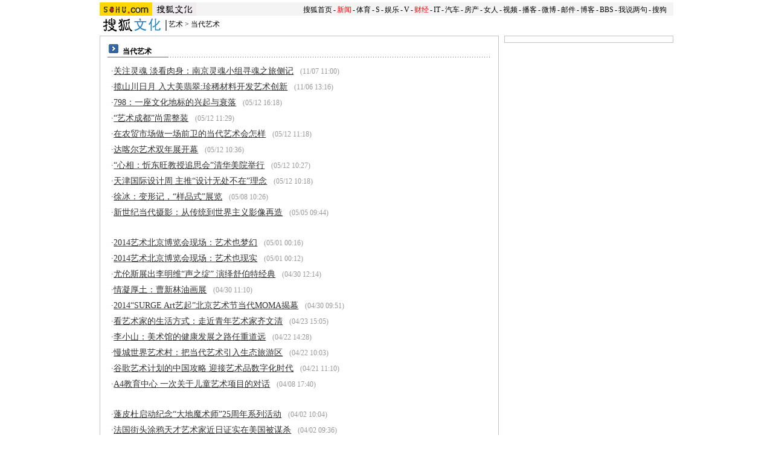

--- FILE ---
content_type: text/html
request_url: http://arts.cul.sohu.com/s2011/dangdai/
body_size: 6158
content:
<!doctype html PUBLIC "-//W3C//DTD XHTML 1.0 Transitional//EN"
	"http://www.w3.org/TR/xhtml1/DTD/xhtml1-transitional.dtd">



<script type="text/javascript">
  var pvinsight_page_ancestors = '244608874;253141989;323746175';
</script>


<html>
<head>
<meta http-equiv="content-type" content="text/html; charset=GBK" />
<meta name="description" content="当代艺术" />
<meta name="keywords" content="当代艺术" />
<meta name="robots" content="all" />

<meta http-equiv="X-UA-Compatible" content="IE=EmulateIE7" />
<title>当代艺术-搜狐文化频道</title>
<script src="http://www.sohu.com/sohuflash_1.js" type="text/javascript"></script>
<link type="text/css" rel="stylesheet"
href="http://news.sohu.com/upload/img071012/global.css" />
<style> 
div, h1, h2, h3, h4, p {text-align: left;}
.pp, .pt, .list12 ul, .list14 ul, .area { margin-bottom: 0px;
margin-left: auto;margin-right: auto;margin-top: 0px;width: 100%;line-height: 20px;}
.list12 li {color: #333333;font-family: "宋体";font-size: 12px;font-style: normal;font-variant: normal;font-weight: 400;line-height: 16px;padding-bottom: 7px;padding-left: 22px;padding-right: 0px;padding-top: 7px;text-align: left;}
.list12 {background-attachment: scroll;background-clip: border-box;
background-color: transparent;background-image: url("http://i3.itc.cn/20100915/121_c2a24642_9006_4c4e_bbf5_b7007a3ab761_0.gif");
background-origin: padding-box;background-position: 0px -37px;background-repeat: repeat-y;background-size: auto;margin-bottom: 5px;width: 240px;}
.pt h3 {background-attachment: scroll;background-clip: border-box;background-color: transparent;background-image: none;background-origin: padding-box;
background-position: 0% 0%;background-repeat: repeat;background-size: auto;
text-indent: 0px;font-weight: 600;line-height:22px}
#logoFocus {margin:14px auto 11px;overflow:hidden}
#logoFocus .left {width:250px}
#logoFocus .right {width:670px;text-align:left;line-height:24px;color:#333}
#logoFocus .info{width:118px;padding:3px 0 0 7px;height:51px;background:url(http://i0.itc.cn/20120305/22d_1d676500_f80c_3128_6aae_4b07f9cc9c2b_1.gif) no-repeat;color:#C00;line-height:18px;text-align:center}#logoFocus .tt {float:left;display:inline;margin:5px 10px 0 0}
#nav {height:28px;padding-top:10px;background:#333;color:#FFF;font:14px/22px "宋体";margin-bottom:10px}
#nav a {color:#FFF;margin:0 12px;}
#logoFocus .wdA {width:242px}
#logoFocus .wdB {width:223px}
#logoFocus .wdC {width:205px}
h2 span {float: right;font-family: "宋体";font-size: 12px;font-style: normal;
font-variant: normal;font-weight: 300;line-height: 20px;}
/* 浮动属性 */
.left,.center,.l,.right,.r{display:inline;float:left;}
.right,.r{float:right;}
.fontArial{font-family:'Arial'}
.b{font-weight:bold;}/* 加粗 */
.blank5,.blank8{height:5px;font-size:1px;}
.blank8{height:8px;}
.more{text-align:right;}/* 更多 */
.area{width:950px;}/*页面属性 */
.lh18 {line-height:18px}
.f14list li a:visited {color:#800080;text-decoration:underline}
.f14list li a:hover {color:#f00;text-decoration:underline}
.main .lc .f14list SPAN.star {display:none}
/* 页面可体现代码部分 start */
.area {margin:0 auto;}
.area {width:950px;clear:both;}
.suject {margin:0px auto;;padding-bottom:15px}
.inputSytle {background:#fff;border:1px #A1A1A1 solid;margin-top:5px;height:15px}
.main .rc {float:right;width:260px;border:1px #C3C3C3 solid;padding:10px 9px 0 9px}
.main .rc H2 {margin-bottom: 10px;width: 238px;}
.main .rc .pt {margin:0 auto;width: 240px;overflow:hidden;margin-bottom: 12px;}
.main .rc .pt {color: #666666;line-height: 20px;text-align: left;}
.main .rc .pt div {float: left;margin-right: 10px;}
.main .rc.pt p {clear: none;}
/* 页面可体现代码部分 end */
 
/* 备用代码*/
.navs {width:948px;background:url(http://news.sohu.com/upload/img071012/navsbg.jpg);border:1px #C3C3C3 solid;height:21px;padding-top:10px;text-align:left;margin-top:6px}
.navs A {color:#000;padding:0px 12px;}
.ss {background:url(http://news.sohu.com/upload/img071012/gray.jpg);height:15px;font-size:1px;}
.main {}
.location .leftc {padding-bottom: 8px;
}
/* 左侧宽度*/
.main .lc {float:left;width:635px;border:1px #C3C3C3 solid;padding:7px 12px}
.main .lc H2 {background:url(http://news.sohu.com/upload/img071012/h2bg.gif);height:20px;padding-top:8px;padding-left:25px;color:#000;font-weight:bold;text-align:left}
.main .lc .f14list UL {color:#333333;padding:10px 0}
.main .lc .f14list LI A {color:#333333;line-height:26px}
.main .lc .f14list SPAN {color:#999;font-size:12px;padding-left:8px}
.pages {border-top:1px #DFE4E7 solid;color:#000;padding-bottom:5px}
.pages input {width:32px;margin-top:5px}
.pages A {color:#000;padding:5px}
.pages IMG {margin-top:5px}
/* 标准底 */
#foot {color:#333;padding-top:10px;padding-bottom:5px;line-height:20px;background:#fff;border-top:1px #333 solid;width:950px;}
#foot a {color:#333}
 
/* 导航 */
#navigation {width:950px;margin:0 auto;}
#navigation .w753 {width:753px;height:66px;background:url(http://cul.sohu.com/upload/20080122wenhua/images/pic01.gif);float:right}
#navigation .w555 {width:555px;float:left;height:38px}
#navigation .w555 ul {margin-top:7px;}
#navigation .w555 li {height:21px;float:left;text-align:center;padding-top:10px;color:#fff;font-weight:bold;cursor:pointer;}
#navigation .w555 li a {color:#fff}
#navigation .w555 .now {color:#303030;background:url(http://cul.sohu.com/upload/20080122wenhua/images/pic03.gif);margin:0 -12px;padding:10px 12px 0 12px;}
#navigation .w555 .now a {color:#303030}
#navigation .w555 img {margin:-10px 12px 0 12px;vertical-align:middle;}
#navigation .w198 {width:198px;float:right;padding-top:17px;color:#fff;text-align:left;height:21px;}
#navigation .w198 a {color:#fff;}
#navigation .h28 {width:753px;height:22px!important;height:19px;text-align:left;color:#303030;padding-top:6px!important;padding-top:9px;}
#navigation .h28 a {color:#303030;margin-right:6px;}
 
</style>

<body>
<div class="scola_top_bg">
<div id="channelNav" class="Area">

<a href="http://www.sohu.com/" target="_blank"><img src="http://images.sohu.com/uiue/sohu_logo/2005/sohu_logo2.gif" height="22" alt="搜狐网站" border="0" class="left" /></a><a href="http://cul.sohu.com/"><img src="http://images.sohu.com/uiue/sohu_logo/2005/cul_logo2.gif" height="22" alt="搜狐文化" border="0"  class="left" /></a>

<div id="fullscreenad" style="display:none"></div>
<style>#channelNav ul {margin-right:5px;width:auto;clear:none}</style>
<ul class="right">
	<li><a href="http://www.sohu.com/">搜狐首页</a></li><li>-</li>
	<li class="red"><a href="http://news.sohu.com/">新闻</a></li><li>-</li>
	<li><a href="http://sports.sohu.com/">体育</a></li><li>-</li>
	<li><a href="http://s.sohu.com/">S</a></li><li>-</li>
	<li><a href="http://yule.sohu.com/">娱乐</a></li><li>-</li>
	<li><a href="http://tv.sohu.com/yule/">V</a></li><li>-</li>
	<li class="red"><a href="http://business.sohu.com/">财经</a></li><li>-</li>
	<li><a href="http://it.sohu.com/">IT</a></li><li>-</li>
	<li><a href="http://auto.sohu.com/">汽车</a></li><li>-</li>
	<li><a href="http://www.focus.cn">房产</a></li><li>-</li>
	<li><a href="http://women.sohu.com/">女人</a></li><li>-</li>
	<li><a href="http://tv.sohu.com/">视频</a></li><li>-</li>
	<li><a href="http://my.tv.sohu.com/">播客</a></li><li>-</li>
	<li><a href="http://t.sohu.com/">微博</a></li><li>-</li>
	<li><a href="http://login.mail.sohu.com/">邮件</a></li><li>-</li>
	<li><a href="http://blog.sohu.com/">博客</a></li><li>-</li>
	<li><a href="http://club.sohu.com/">BBS</a></li><li>-</li>
	<li><a href="http://comment2.news.sohu.com/">我说两句</a></li><li>-</li>
	<li class="end"><a href="http://www.sogou.com/">搜狗</a></li>
</ul>
</div>
 



<sohuadcode></sohuadcode>
<div class="area location">
	<div class="leftc">
	
	<a href="http://cul.sohu.com/" target="_blank"><img src="/images/logo1227/sohu_news.gif" alt="搜狐文化-搜狐网站" class="left" border="0" /></a><p>&nbsp;<a href=http://arts.cul.sohu.com/arts/>艺术</a> &gt; <a href=http://arts.cul.sohu.com/s2011/dangdai/>当代艺术</a></p>
	</div>
	
	<div class="clear"></div>
</div>

<sohuadcode></sohuadcode>



<div class="main area">
	<div class="lc">
                   
		<h2>当代艺术</h2>
		<div class="f14list">
		<ul><li>·<a test=a href='http://arts.cul.sohu.com/20141107/n405864712.shtml' target='_blank'>关注灵魂 淡看肉身：南京灵魂小组寻魂之旅侧记</a><span> (11/07 11:00)</span><span class='star'>★★★</span></li><li>·<a test=a href='http://arts.cul.sohu.com/20141106/n405834136.shtml' target='_blank'>揽山川日月 入大美翡翠:珍稀材料开发艺术创新</a><span> (11/06 13:16)</span><span class='star'>★★★</span></li><li>·<a test=a href='http://arts.cul.sohu.com/20140512/n399457187.shtml' target='_blank'>798：一座文化地标的兴起与衰落</a><span> (05/12 16:18)</span><span class='star'>★★★</span></li><li>·<a test=a href='http://arts.cul.sohu.com/20140512/n399443792.shtml' target='_blank'>“艺术成都”尚需整装</a><span> (05/12 11:29)</span><span class='star'>★★★</span></li><li>·<a test=a href='http://arts.cul.sohu.com/20140512/n399443217.shtml' target='_blank'>在农贸市场做一场前卫的当代艺术会怎样</a><span> (05/12 11:18)</span><span class='star'>★★★</span></li><li>·<a test=a href='http://arts.cul.sohu.com/20140512/n399440158.shtml' target='_blank'>达喀尔艺术双年展开幕</a><span> (05/12 10:36)</span><span class='star'>★★★</span></li><li>·<a test=a href='http://arts.cul.sohu.com/20140512/n399439421.shtml' target='_blank'>“心相：忻东旺教授追思会”清华美院举行</a><span> (05/12 10:27)</span><span class='star'>★★★</span></li><li>·<a test=a href='http://arts.cul.sohu.com/20140512/n399438473.shtml' target='_blank'>天津国际设计周 主推“设计无处不在”理念</a><span> (05/12 10:18)</span><span class='star'>★★★</span></li><li>·<a test=a href='http://arts.cul.sohu.com/20140508/n399294257.shtml' target='_blank'>徐冰：变形记，“样品式”展览</a><span> (05/08 10:26)</span><span class='star'>★★★</span></li><li>·<a test=a href='http://arts.cul.sohu.com/20140505/n399144057.shtml' target='_blank'>新世纪当代摄影：从传统到世界主义影像再造</a><span> (05/05 09:44)</span><span class='star'>★★★</span></li><li>&nbsp;</li><li>·<a test=a href='http://pic.cul.sohu.com/group-559066.shtml' target='_blank'>2014艺术北京博览会现场：艺术也梦幻</a><span> (05/01 00:16)</span><span class='star'>★★★</span></li><li>·<a test=a href='http://pic.cul.sohu.com/group-559065.shtml' target='_blank'>2014艺术北京博览会现场：艺术也现实</a><span> (05/01 00:12)</span><span class='star'>★★★</span></li><li>·<a test=a href='http://arts.cul.sohu.com/20140430/n399027888.shtml' target='_blank'>尤伦斯展出李明维“声之绽” 演绎舒伯特经典</a><span> (04/30 12:14)</span><span class='star'>★★★</span></li><li>·<a test=a href='http://arts.cul.sohu.com/20140430/n399023533.shtml' target='_blank'>情凝厚土：曹新林油画展</a><span> (04/30 11:10)</span><span class='star'>★★★</span></li><li>·<a test=a href='http://arts.cul.sohu.com/20140430/n399018409.shtml' target='_blank'>2014“SURGE Art艺起”北京艺术节当代MOMA揭幕</a><span> (04/30 09:51)</span><span class='star'>★★★</span></li><li>·<a test=a href='http://arts.cul.sohu.com/20140423/n398695220.shtml' target='_blank'>看艺术家的生活方式：走近青年艺术家齐文清</a><span> (04/23 15:05)</span><span class='star'>★★★</span></li><li>·<a test=a href='http://arts.cul.sohu.com/20140422/n398640044.shtml' target='_blank'>李小山：美术馆的健康发展之路任重道远</a><span> (04/22 14:28)</span><span class='star'>★★★</span></li><li>·<a test=a href='http://arts.cul.sohu.com/20140422/n398623063.shtml' target='_blank'>慢城世界艺术村：把当代艺术引入生态旅游区</a><span> (04/22 10:03)</span><span class='star'>★★★</span></li><li>·<a test=a href='http://arts.cul.sohu.com/20140421/n398563181.shtml' target='_blank'>谷歌艺术计划的中国攻略 迎接艺术品数字化时代</a><span> (04/21 11:10)</span><span class='star'>★★★</span></li><li>·<a test=a href='http://arts.cul.sohu.com/20140408/n397909452.shtml' target='_blank'>A4教育中心 一次关于儿童艺术项目的对话</a><span> (04/08 17:40)</span><span class='star'>★★★</span></li><li>&nbsp;</li><li>·<a test=a href='http://arts.cul.sohu.com/20140402/n397619174.shtml' target='_blank'>蓬皮杜启动纪念“大地魔术师”25周年系列活动</a><span> (04/02 10:04)</span><span class='star'>★★★</span></li><li>·<a test=a href='http://arts.cul.sohu.com/20140402/n397615868.shtml' target='_blank'>法国街头涂鸦天才艺术家近日证实在美国被谋杀</a><span> (04/02 09:36)</span><span class='star'>★★★</span></li><li>·<a test=a href='http://arts.cul.sohu.com/20140331/n397502401.shtml' target='_blank'>宋永进：中国当代艺术正戏该登场了</a><span> (03/31 14:58)</span><span class='star'>★★★</span></li><li>·<a test=a href='http://arts.cul.sohu.com/20140328/n397376214.shtml' target='_blank'>中国当代艺术为什么背离了它的消费群体</a><span> (03/28 11:51)</span><span class='star'>★★★</span></li><li>·<a test=a href='http://arts.cul.sohu.com/20140328/n397375025.shtml' target='_blank'>当代艺术圈内的另类比赛</a><span> (03/28 11:35)</span><span class='star'>★★★</span></li><li>·<a test=a href='http://arts.cul.sohu.com/20140327/n397296791.shtml' target='_blank'>青年艺术家：从无名小卒到艺术大腕</a><span> (03/27 09:56)</span><span class='star'>★★★</span></li><li>·<a test=a href='http://arts.cul.sohu.com/20140326/n397233668.shtml' target='_blank'>看科技大佬比尔-盖茨们怎么玩艺术</a><span> (03/26 11:07)</span><span class='star'>★★★★</span></li><li>·<a test=a href='http://arts.cul.sohu.com/20140326/n397228326.shtml' target='_blank'>陈丹青谈“高兴”：不是挣了50万或姑娘约吃饭</a><span> (03/26 10:12)</span><span class='star'>★★★★</span></li><li>·<a test=a href='http://arts.cul.sohu.com/20140325/n397170973.shtml' target='_blank'>法国艺术家受聘南京国际美术展</a><span> (03/25 12:37)</span><span class='star'>★★★</span></li><li>·<a test=a href='http://arts.cul.sohu.com/20140325/n397167507.shtml' target='_blank'>关注失联航班：还原中国书画家们的马来时光</a><span> (03/25 11:34)</span><span class='star'>★★★★</span></li><li>&nbsp;</li><li>·<a test=a href='http://arts.cul.sohu.com/20140325/n397158233.shtml' target='_blank'>西方财富力量为何聚焦中国当代艺术</a><span> (03/25 09:55)</span><span class='star'>★★★</span></li><li>·<a test=a href='http://arts.cul.sohu.com/20140325/n397157288.shtml' target='_blank'>军械库艺术展展商的乐事</a><span> (03/25 09:48)</span><span class='star'>★★★</span></li><li>·<a test=a href='http://arts.cul.sohu.com/20140324/n397110965.shtml' target='_blank'>国际艺术圈聚焦中国：当代水墨成拍卖热点</a><span> (03/24 15:04)</span><span class='star'>★★★</span></li><li>·<a test=a href='http://arts.cul.sohu.com/20140324/n397102276.shtml' target='_blank'>行为艺术家何云昌个展《尘缘》北京白盒子开幕</a><span> (03/24 12:00)</span><span class='star'>★★★★</span></li><li>·<a test=a href='http://arts.cul.sohu.com/20140324/n397090937.shtml' target='_blank'>AAC艺术中国年度影响力新闻发布会慈宁宫举办</a><span> (03/24 09:57)</span><span class='star'>★★★</span></li><li>·<a test=a href='http://arts.cul.sohu.com/20140321/n396990623.shtml' target='_blank'>军械库艺博会不可错过的9个展位</a><span> (03/21 11:58)</span><span class='star'>★★★★</span></li><li>·<a test=a href='http://arts.cul.sohu.com/20140321/n396976746.shtml' target='_blank'>飞机去哪儿了？美艺术家画出飞行路线图</a><span> (03/21 09:40)</span><span class='star'>★★★</span></li><li>·<a test=a href='http://pic.cul.sohu.com/group-543530.shtml' target='_blank'>菲律宾艺术家绘制马航失联航班3D画</a><span> (03/18 09:34)</span><span class='star'>★★★</span></li><li>·<a test=a href='http://pic.cul.sohu.com/group-543372.shtml' target='_blank'>王平山水画：灵性而澹然的水墨世界</a><span> (03/17 17:07)</span><span class='star'>★★★</span></li><li>·<a test=a href='http://arts.cul.sohu.com/20140311/n396406895.shtml' target='_blank'>达利与毕加索等原创签名版画拍卖专场</a><span> (03/11 12:06)</span><span class='star'>★★★</span></li><li>&nbsp;</li>
	
		</ul>		
		</div>
		<div class="pages"><p><table><tr><td nowrap><a href='/s2011/dangdai/index.shtml'>首页</a>&nbsp;<a href='#' onclick='javascript:if(!isIndex){go(curPage-1)};return false;'>上一页</a>&nbsp;<a href='#' onclick='javascript:go(curPage+1);return false;'>下一页</a>&nbsp;<a href='#' onclick='javascript:go(maxPage);return false;'>末页</a>&nbsp;
<span id="pagingIndex"></span>&nbsp;&nbsp;转到&nbsp;<input name="pagenav" id="pagenav" type="text" size="2" onkeypress="javaScript:if(event.keyCode==13){go(this.value);}">&nbsp;页 <a href="#" onclick="javascript:go(document.getElementById('pagenav').value);return false;">Go</a>
<script language="JavaScript">
	var indexUrl = '/s2011/dangdai/index.shtml';
	var docUrl = document.location.href;
	var maxPage = 12;
	var curPage = 1;
	var isIndex = false;
	var showPages = 100;
	var end = docUrl.lastIndexOf("/");
	if(end > 0){
		var realDocUrl = docUrl.substring(end);
		var lastToken = realDocUrl.lastIndexOf("_");
		var lastSuffix = realDocUrl.lastIndexOf(".shtml");
		if( (realDocUrl)!= indexUrl && lastToken>0 && lastSuffix >0 && lastSuffix > lastToken ){
			curPage = realDocUrl.substring(lastToken+1,lastSuffix);
			curPage = maxPage-curPage+1;
		}else{
			isIndex = true;
		}
	}
	if(isNaN(curPage)){
		curPage = 1;
	}
	var index = "<span><b>"+curPage+"/"+(maxPage>showPages?showPages:maxPage)+"</b></span>";
	document.getElementById("pagingIndex").innerHTML=index;
	function go(page){
		try{
		var baseUrl = '/s2011/dangdai/index';
		//var page = document.getElementById("pagenav").value;
		var url = '';
			if (page >0&&page <=showPages){
				page = maxPage - page+1;
				if(page <= 0 || page == maxPage ){
					url = indexUrl;;			
				}else{
					url = baseUrl+'_'+page+'.shtml';			
				}
				document.location.href=url;
				return true;
			}else if(page == maxPage){
				if(maxPage > showPages){
					url = baseUrl+'_'+(maxPage-showPages+1)+'.shtml';			
				}else{
					url = baseUrl+'_1.shtml';			
				}
				document.location.href=url;
				return true;
			}else{
				return false;
			}
			}catch(e){
				alert("Sorry:"+e);
			}
		return false;
	}
</script>
</td></tr></table></p></div>
                  

	</div>
	<div class="rc">
                  <sohuadcode></sohuadcode>
		

		
		
                  
                 
                  

	</div>
	<div class="clear"></div>
    <div class="main_bot"></div>
</div>



</div>
<div class="blank5 area"></div>

<table cellspacing=0 cellpadding=0 width=760 border=0>
<tr><td class=ui_foot align=middle>Copyright &copy; 2017 Sohu.com Inc. All Rights Reserved.搜狐公司 <A href="http://corp.sohu.com/s2007/copyright/" target=_blank rel="nofollow">版权所有</A> <A href="http://roll.sohu.com" target=_blank>全部新闻</A> <A href="http://blog.sohu.com/roll" target=_blank>全部博文</A></td></tr>
</table>
<SCRIPT language=JavaScript src="http://a1.itc.cn/pv/js/spv.1309051632.js"></SCRIPT>
<script language="javascript" src="http://js.sohu.com/wrating20120726.js"></script>
<script language="javascript">
var  _wratingId = null;
try{
_wratingId = _getAcc();
}catch(e){}
if(_wratingId !=null){
document.write('<scr'+'ipt type="text/javascript" src="http://sohu.wrating.com/a1.js"></scr'+'ipt>');
}
</script>
<script language="javascript">
if(_wratingId !=null){
document.write('<scr'+'ipt type="text/javascript">');
document.write('var vjAcc="'+_wratingId+'";');
document.write('var wrUrl="http://sohu.wrating.com/";');
document.write('try{vjTrack();}catch(e){}');
document.write('</scr'+'ipt>');
}
</script>
<!--SOHU:SUB_FOOT-->
<sohuadcode></sohuadcode>

</body>
</html>

--- FILE ---
content_type: text/css
request_url: http://news.sohu.com/upload/img071012/global.css
body_size: 1972
content:
/* 全局CSS定义 */
body { text-align: center; margin:0 auto; padding:0; background: #FFF; font-size:12px; color:#000;}
body > div {text-align:center; margin-right:auto; margin-left:auto;} 
div,form,ul,ol,li,span,p {margin: 0; padding: 0; border: 0;}
img,a img{border:0; margin:0; padding:0;}
h1,h2,h3,h4,h5,h6 { margin:0; padding:0;font-size:12px;font-weight:normal;}
ul,ol,li {list-style:none}
table,td,input {font-size:12px}

/* 链接颜色 */
a {color: #000;text-decoration:none}
a:hover {text-decoration:underline;}

/* 通用属性 */
.c2,.c3,.c4,.c5 {width:100%;text-align:center;margin:0 auto;clear:both;padding:0;border:0}
.c2 li,.c2 div {width:49.5%;float:left}	/*双列列表样式*/
.c3 li,.c3 div {width:33%;float:left;}	/*三列列表样式*/
.c4 li,.c4 div {width:25%;float:left;}	/*四列列表样式*/
.c5 li,.c5 div {width:20%;float:left;}	/*五列列表样式*/

.Picgroup {text-align:center;clear:both;margin:6px auto;width:100%}
.Picgroup img {display:block;border:1px solid #424242;margin:0 auto}		/*组图内图片属性*/
.Picgroup H5 {text-align:center;width:100%;background: none;text-indent:0;font-weight:normal}
.Picgroup LI {text-align:center}

.PicTextGroup {text-align:left;margin:0 auto;line-height:21px;color:#424242;width:92%}
.PicTextGroup IMG {margin:0 4px 0 0;float:left}			/*图文混排*/
.PicTextGroup A {color:#424242}
.PicTextGroup P {clear:none}
.PicTextGroup H4 {text-align:right;clear:none}
 
/* 颜色属性 [定义规则，使用颜色英文名称]*/
.red,.red a { color:#FE1200;}					/* 红色	 */
.darkGray,.darkGray a {color:#424242}			/* 深灰色 */
.tintGray,.tintGray a {color:#B7B7B7}			/* 浅灰色 */
.generalGray,.generalGray a {color:#565656}		/* 中度灰色 */
.black,.black a {color:#000}					/* 黑色 */
.blue,.blue a {color:#00f}						/* 蓝色 */		
.white,.white a {color:#fff}					/* 白色	*/

/* 列表属性 */
.f14list .more {text-align:right}
.f14list UL {width:98%;margin:auto}
.f12listS UL,.f12listQ UL {width:94%;margin:auto}
.f14list li {color:#084AC6;line-height:24px!important;line-height:24px;font-size:14px;text-align:left}
.f14list li a:link {color:#084AC6;text-decoration:underline}
.f14list li a:visited {color:#800080;text-decoration:underline}
.f14list li a:hover {color:#f00;text-decoration:underline}
.f14list .red ,.f14list .red a{	color:#f00}
.f14list .blue ,.f14list .blue a{	color:#00f}

.f12listS .more {text-align:right}
.f12listS li,.f12listS p {color:#424242;line-height:21px;font-size:12px;text-align:left}
.f12listS li a,.f12listS p a {color:#424242}
.f12listS .red ,.f12listS .red a{	color:#f00}
.f12listS .blue ,.f12listS .blue a{	color:#00f}

.f12listQ .more {text-align:right}
.f12listQ li,.f12listQ p {color:#565656;line-height:21px;font-size:12px;text-align:left}
.f12listQ li a,.f12listQ a {color:#565656}
.f12listQ .red ,.f12listQ .red a{	color:#f00}
.f12listQ .blue ,.f12listQ .blue a{	color:#00f}

/* 字体属性 [定义规则，属性首字母加属性值，小写] */
.fb {font-weight: bold;}


/* 下划线 */
.unline,.unline a {text-decoration:underline}

/* 字体大小*/
.f12 { font-size:12px;}
.f14 { font-size:14px;}
.f16 { font-size:16px;}

/* 行高定义 */
.lh24 {line-height:24px}
.lh21 {line-height:21px}
.lh18 {line-height:18px}

/* 背景线 */
.bgLine {background:url(/http://news.sohu.com/upload/img071012/20060717/line.gif) repeat-x center;height:1px;font-size:1px}				/* 页内通用背景线 */
.focusLine {background:url(/http://news.sohu.com/upload/img071012/20060717/focusline.gif) repeat-x center;height:1px;font-size:1px}		/* 焦点区背景点线 */

/* 图片边框 */
.img {border:1px solid #000}
.img1 {border:1px solid #424242}

/* 通用属性 */
.left { float: left;}
.right { float: right;}
.clear { clear: both; font-size:1px; width:1px; visibility: hidden; height:1px}
.mauto{	margin-right:auto;margin-left:auto}
.mauto ul{	margin-right:auto;margin-left:auto}

/* CSS空白 */
.blank5 {margin:0 auto; width:100%; height:5px; font-size:1px; background:#fff} 
.blank5_t {margin:0 auto; width:100%; height:5px; font-size:1px;} 

/* 图混 */
.PicTextGroup {width:100%;text-align:left;margin:11px auto;line-height:17px}
.PicTextGroup IMG {margin:0 5px 0 0;float:left;}

/*文字对齐方式*/
.txtleft {text-align:left}
.txtright {text-align:right}
.txtcenter {text-align:center}

/*碎片间距*/
.mgt4 {margin-bottom:4px;}
.mgr5	{margin-right:5px;}
.mg10 UL {margin:10px auto}
.mg12 UL {margin:12px auto}

/*左右间距*/
.w98{	width: 98%;}
.w96{	width: 96%;}
.w95{	width: 95%;}
.w90{	width: 90%;}
.w85{	width: 85%;}
.w80{	width: 80%;}
.w75{	width: 75%;}
.w70{	width: 70%;}
.w65{	width: 65%;}
.w60{	width: 60%;}
.w55{	width: 55%;}
.w50{	width: 50%;}

/* 更多 */
.more {text-align:right;padding-right:5px}

/* 柱形广告 */
.ad_Col {margin:8px auto}

/*首页头部导航*/
#indexNav {margin:4px auto;height:21px;background:#ffffff;text-align:left;width:760px;color:#000}
#indexNav ul {clear:none;padding-right:6px;}
#indexNav li {list-style:none;float:left;padding:0 2px 0 0;margin:5px auto 0 auto;line-height:14px;}
#indexNav .end {padding-right:0}
#indexNav .red a {color:#f00}
#indexNav a {color:#000}

/*栏目头部导航*/
#channelNav {margin:4px auto;height:22px;background:#F4F4F4;text-align:left;width:950px;color:#000}
#channelNav ul {clear:none;padding-right:6px;}
#channelNav li {list-style:none;float:left;padding:0 2px 0 0;margin:5px auto 0 auto;line-height:14px;}
#channelNav .end {padding-right:0}
#channelNav .red a {color:#f00}
#channelNav a {color:#000}

/* 标准底 */
#foot {color:#333;padding-top:10px;padding-bottom:5px;;line-height:20px}
#foot a {color:#333}


table { margin:0 auto; text-algin:center}

/* body样式 */
.bodybg{	background: url(/http://news.sohu.com/upload/img071012/20060720/body_bg.gif) repeat-x top;}
